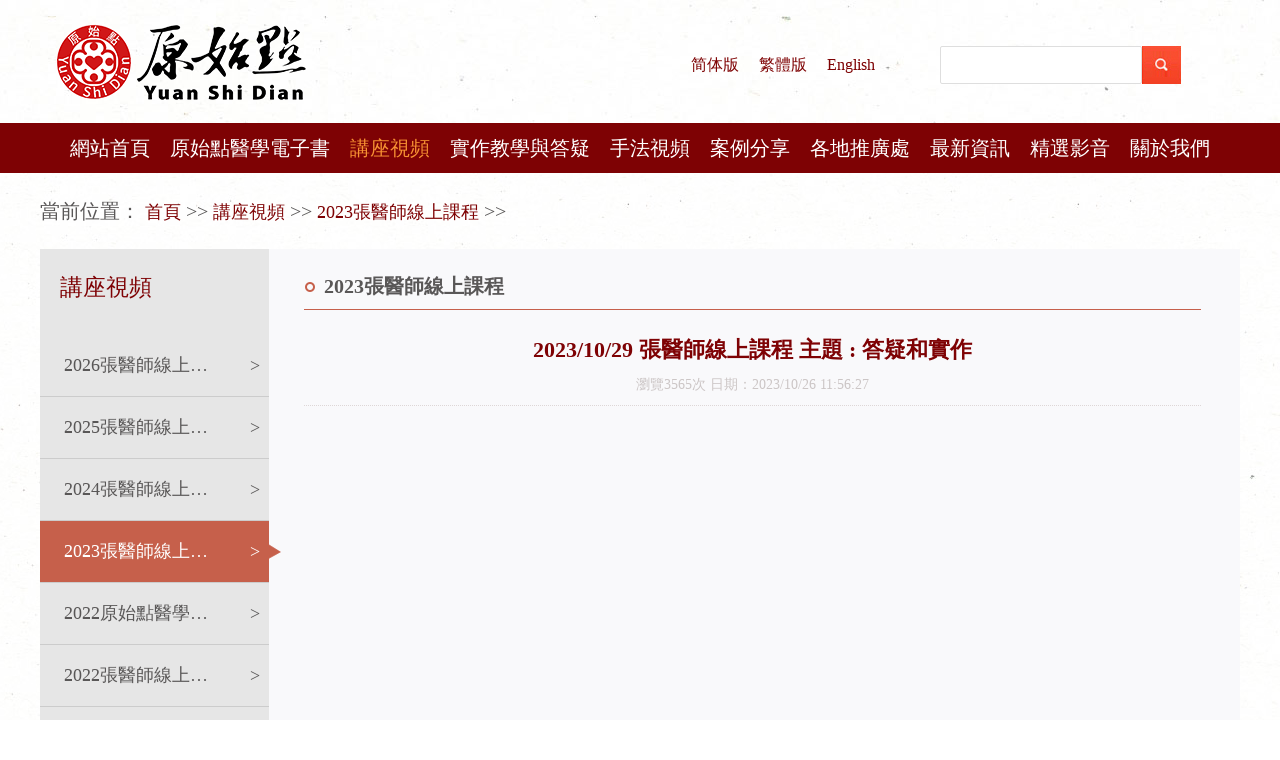

--- FILE ---
content_type: text/html; charset=utf-8
request_url: http://cch-foundation.org/view.html?aid=902
body_size: 27786
content:
<!doctype html>
<html lang="zh-cn">

<head>
	<meta charset="utf-8">
	<meta http-equiv="X-UA-Compatible" content="IE=edge">
	<meta name="renderer" content="webkit">
	<meta name="viewport"
		content="width=device-width, initial-scale=1.0, initial-scale=1.0,maximum-scale=1.0, minimum-scale=1.0">
	<meta name="format-detection" content="telephone=no, email=no" />
	<meta name="keywords" content=",原始點繁體版">
	<meta name="description" content="2023年10月29日張醫師線上課程主題：答疑和實作張醫師答疑提問1：灰指甲現在46歲，大約在8年前，腳趾甲有灰指甲，如圖所示，請教用什麼辦法來處理比較好？張醫師：這位患者是問灰指甲，那灰指甲的處理，我的建議就是把它當皮膚病處理了；就是在灰-原始點繁體版">
	<title>2023/10/29 張醫師線上課程 主題 :  答疑和實作-原始點繁體版</title>
	<link href="/Templates/cn2014/css/css.css" rel="stylesheet" type="text/css" />
	
	<script type="text/javascript" src="/Templates/cn2014/js/jquery1.42.min.js"></script>
	<script type="text/javascript" src="/Templates/cn2014/js/jquery.SuperSlide.2.1.1.js"></script>
	
	<script type="text/javascript">
	if (window!=top) // 判断当前的window对象是否是top对象
	  top.location.href = window.location.href; // 如果不是，将top对象的网址自动导向被嵌入网页的网址
	</script>
	</head>

<body  style="background:url(/Templates/cn2014/images/pingpu.png)">
		 <!-- <div class="top">
  <div class="w1200">
    <div class="title">欢迎您来到张钊汉原始点健康资讯网官方网站！</div>
    <div class="link">
      <li><a href="/html/about/?212.html"><i style="margin-top: 14px;"><img src="/Templates/cn2014/images/turquoise_email.png" alt=""></i>在线留言</a></li>
     <li><a href=""><i><img src="/Templates/cn2014/images/home.png" alt=""></i>设为首頁 </a></li>
    </div>
  </div>
</div>-->
	 <div class="head">
	     <div class="w1200"> <a href="/" class="logo"><img src="/Templates/cn2014/images/logo.png" alt=""></a>
		
		<ul style="float: left; margin-left:60px;">
			<li style="float: left; margin-right:20px; font-size:16px; line-height:130px;"><a target="_blank" href="http://www.cch-foundation.com/">简体版</a></li> 
			<li style="float: left; margin-right:20px;font-size:16px; line-height:130px;"><a target="_blank" href="http://www.cch-foundation.org/">繁體版</a></li>
			<li style="float: left; font-size:16px; line-height:130px;"><a target="_blank" href="http://www.cch-foundationusa.org/">English</a></li>
		 </ul>
		 
	         <form action="/index/search.html" name="myform" method="Get">
	             <div class="seach">
	                 <input type="text" class="shuru" name="wd" value="">
	                 <input type="submit" class="sousuo" value="">
	             </div>
	         </form>
	     </div>
	 </div>
	 <style>
	     .cla7 {
	         display: none !important;
	     }

	     .cla8 {
	         display: none !important;
	     }

	     .cla9 {
	         display: none !important;
	     }

	     .cla10 {
	         display: none !important;
	     }

	     .cla11 {
	         display: none !important;
	     }
	 </style>

	 <div class="nav">
	     <div class="w1200">
            <div id="nav1" style="display: none;">
                <ul>
	<li>
		<div><a href="/">網站首頁</a></div>
	</li>
	<li>
		<div><a href="/ysd/">原始點醫學電子書</a></div>
	</li>
	<li class="on">
		<div><a href="/lecture_video/">講座視頻</a></div>
		<ul>
			<li>
				<div><a href="/lecture_video/zysxskc2026/">2026張醫師線上課程</a></div>
			</li>
			<li>
				<div><a href="/lecture_video/zysxskc2025/">2025張醫師線上課程</a></div>
			</li>
			<li>
				<div><a href="/lecture_video/zysxskc2024/">2024張醫師線上課程</a></div>
			</li>
			<li class="on">
				<div><a href="/lecture_video/xskc2023/"> 2023張醫師線上課程</a></div>
			</li>
			<li>
				<div><a href="/lecture_video/newjz/">2022原始點醫學完整版講座</a></div>
			</li>
			<li>
				<div><a href="/lecture_video/newxskc/">2022張醫師線上課程</a></div>
			</li>
		</ul>
	</li>
	<li>
		<div><a href="/question/">實作教學與答疑</a></div>
		<ul>
			<li>
				<div><a href="/question/szjx/">實作教學</a></div>
			</li>
			<li>
				<div><a href="/question/ydp/">運動篇</a></div>
			</li>
			<li>
				<div><a href="/question/wrsp/">溫熱食譜</a></div>
			</li>
			<li>
				<div><a href="/question/gfn/">薑粉泥按推手法</a></div>
			</li>
			<li>
				<div><a href="/question/zl/">腫瘤問答</a></div>
			</li>
			<li>
				<div><a href="/question/rasz/">乳癌實作</a></div>
			</li>
			<li>
				<div><a href="/question/gzjb/">各種疾病問答</a></div>
			</li>
			<li>
				<div><a href="/question/gnll/">觀念與理論問答</a></div>
			</li>
			<li>
				<div><a href="/question/atxg/">按推相關問答</a></div>
			</li>
			<li>
				<div><a href="/question/ysnfjp/">飲食與內服薑品</a></div>
			</li>
			<li>
				<div><a href="/question/wfwyjp/">溫敷與外用薑品</a></div>
			</li>
			<li>
				<div><a href="/question/qt/">其他</a></div>
			</li>
		</ul>
	</li>
	<li>
		<div><a href="/trick_video/">手法視頻</a></div>
		<ul>
			<li>
				<div><a href="/trick_video/sfys2025/">2025手法演示</a></div>
			</li>
			<li>
				<div><a href="/trick_video/shsf/">按推技巧解說</a></div>
			</li>
			<li>
				<div><a href="http://www.cch-foundation.com/renti//">人體圖</a></div>
			</li>
		</ul>
	</li>
	<li>
		<div><a href="/case/">案例分享</a></div>
		<ul>
			<li>
				<div><a href="/case/xal2025/">2025新案例</a></div>
			</li>
			<li>
				<div><a href="/case/xal2024/">2024案例</a></div>
			</li>
			<li>
				<div><a href="/case/xgfy/">新冠肺炎</a></div>
			</li>
			<li>
				<div><a href="/case/xnxg/">心腦血管 中風 急救</a></div>
			</li>
			<li>
				<div><a href="/case/yebh/">頭頸 眼耳鼻喉</a></div>
			</li>
			<li>
				<div><a href="/case/gdcw/">身體 肺肝膽腎腸胃</a></div>
			</li>
			<li>
				<div><a href="/case/sz/">四肢</a></div>
			</li>
			<li>
				<div><a href="/case/pf/">皮膚</a></div>
			</li>
			<li>
				<div><a href="/case/fc/">婦產</a></div>
			</li>
			<li>
				<div><a href="/case/azzl/">癌症與腫瘤</a></div>
			</li>
			<li>
				<div><a href="/case/sj/">神經 精神</a></div>
			</li>
			<li>
				<div><a href="/case/tnb/">糖尿病高血壓</a></div>
			</li>
			<li>
				<div><a href="/case/gmfs/">感冒發燒</a></div>
			</li>
			<li>
				<div><a href="/case/ssts/">燒傷 燙傷 蟄傷 咬傷</a></div>
			</li>
			<li>
				<div><a href="/case/zd/">中毒</a></div>
			</li>
			<li>
				<div><a href="/case/dzwyy/">動植物應用</a></div>
			</li>
			<li>
				<div><a href="/case/szfx/">實作分享</a></div>
			</li>
		</ul>
	</li>
	<li>
		<div><a href="/add/">各地推廣處</a></div>
		<ul>
			<li>
				<div><a href="/add/taiwan/">臺灣</a></div>
				<ul>
					<li>
						<div><a href="/add/taiwan/bei/">臺北-基金會總部</a></div>
					</li>
					<li>
						<div><a href="/add/taiwan/zhong/">臺中-基金會辦事處</a></div>
					</li>
					<li>
						<div><a href="/add/taiwan/xi/">嘉義-水上推廣點</a></div>
					</li>
				</ul>
			</li>
			<li>
				<div><a href="/add/beimei/">北美</a></div>
			</li>
			<li>
				<div><a href="/add/dongnanya/">東南亞</a></div>
			</li>
			<li>
				<div><a href="/add/aozhou/">澳洲</a></div>
			</li>
			<li>
				<div><a href="/add/xianggang/">香港</a></div>
			</li>
		</ul>
	</li>
	<li>
		<div><a href="/news/">最新資訊</a></div>
		<ul>
			<li>
				<div><a href="/news/taiwan/">臺灣</a></div>
			</li>
			<li>
				<div><a href="/news/beimei/">北美</a></div>
			</li>
			<li>
				<div><a href="/news/dongnanya/">東南亞</a></div>
			</li>
			<li>
				<div><a href="/news/ao/">澳洲</a></div>
			</li>
		</ul>
	</li>
	<li>
		<div><a href="/selected_video/">精選影音</a></div>
	</li>
	<li>
		<div><a href="#">關於我們</a></div>
		<ul>
			<li>
				<div><a href="/juankuan/">捐款</a></div>
			</li>
			<li>
				<div><a href="/youtube/">Youtube官方頻道</a></div>
			</li>
			<li>
				<div><a href="/contact/">聯繫我們</a></div>
			</li>
		</ul>
	</li>
</ul>            </div>
	     </div>
	 </div>

	 <script id="jsID" type="text/javascript">
         $("#nav1>ul").attr('id','nav').addClass('clearfix').find('>li').addClass('nLi').find('>ul').addClass('sub');
         $("#nav1").show().find('.sub').each(function(){
             $(this).css('margin-left', $(this).width()/-2)
         })
	     jQuery("#nav").slide({
	         type: "menu", // 效果类型，针对菜单/导航而引入的参数（默认slide）
	         titCell: ".nLi", //鼠标触发对象
	         targetCell: ".sub", //titCell里面包含的要显示/消失的对象
	         effect: "slideDown", //targetCell下拉效果
	         delayTime: 300, //效果时间
	         triggerTime: 0, //鼠标延迟触发时间（默认150）
	         returnDefault: false //鼠标移走后返回默认状态，例如默认频道是“预告片”，鼠标移走后会返回“预告片”（默认false）
	     });
        
	 </script>
	
    <div class="banner" style="height:0px;">
        <!-- <img src="/Templates/cn2014/images/banner-ny.jpg" alt="" class="banner-ny"> -->
        广告位不存在!
    </div>
    <div class="main">
        <div class="w1200">
            <div class="path">當前位置：
                <a href="/" target="_self" title="首頁">首頁</a> &gt;&gt; <a href="/lecture_video/" target="_self" title="講座視頻">講座視頻</a> &gt;&gt; <a href="/lecture_video/xskc2023/" target="_self" title=" 2023張醫師線上課程"> 2023張醫師線上課程</a> &gt;&gt;             </div>
            <div class="" style="clear:both"></div>
            <div class="m-n-l">
                <div class="title">
                    <span>
                        講座視頻</span>
                </div>
                <div class="l-nav">
                                            <li><a class="" href="/lecture_video/zysxskc2026/"><span
                                    class="name">2026張醫師線上課程</span><span class="icon">></span><span
                                    class="sanjiao"></span></a></li>
                                            <li><a class="" href="/lecture_video/zysxskc2025/"><span
                                    class="name">2025張醫師線上課程</span><span class="icon">></span><span
                                    class="sanjiao"></span></a></li>
                                            <li><a class="" href="/lecture_video/zysxskc2024/"><span
                                    class="name">2024張醫師線上課程</span><span class="icon">></span><span
                                    class="sanjiao"></span></a></li>
                                            <li><a class="on" href="/lecture_video/xskc2023/"><span
                                    class="name"> 2023張醫師線上課程</span><span class="icon">></span><span
                                    class="sanjiao"></span></a></li>
                                            <li><a class="" href="/lecture_video/newjz/"><span
                                    class="name">2022原始點醫學完整版講座</span><span class="icon">></span><span
                                    class="sanjiao"></span></a></li>
                                            <li><a class="" href="/lecture_video/newxskc/"><span
                                    class="name">2022張醫師線上課程</span><span class="icon">></span><span
                                    class="sanjiao"></span></a></li>
                                    </div>
            </div>

            <div class="m-n-r">
                <div class="title">
                     2023張醫師線上課程                </div>
                <style>
                    .newsContent p iframe {
                        width: 100% !important;
                        height: 550px !important;
                    }
                </style>
                <div class="page-box">
                    <h3 class="stitle">2023/10/29 張醫師線上課程 主題 :  答疑和實作</h3>
                    <div class="newsinfo"> 瀏覽3565次
                        日期：2023/10/26 11:56:27</div>
                                                <div class="newsContent video-content" style="border-top:none;">
                                                            <p  id="JQ-video" data-video-audio="video">
                                                                            <iframe frameborder="0" src="https://www.youtube.com/embed/34G317giK-M?si=VCmtSjG4qtUT3rk6"
                                            allowfullscreen="true"></iframe>
                                                                        </p>
                                                        <div class="con"><div style="text-align: center;"><span style="font-size:10.5pt"><span style="line-height:150%"><span style="font-family:Calibri,&quot;sans-serif&quot;"><b>2023</b><b><span style="font-family:&quot;新細明體&quot;,&quot;serif&quot;">年</span></b><b>10</b><b><span style="font-family:&quot;新細明體&quot;,&quot;serif&quot;">月</span></b><b>29</b><b><span style="font-family:&quot;新細明體&quot;,&quot;serif&quot;">日</span></b></span></span></span><br />
<span style="font-size:10.5pt"><span style="line-height:150%"><span style="font-family:Calibri,&quot;sans-serif&quot;"><b><span style="font-family:&quot;新細明體&quot;,&quot;serif&quot;">張醫師線上課程</span></b></span></span></span><br />
<span style="font-size:10.5pt"><span style="line-height:150%"><span style="font-family:Calibri,&quot;sans-serif&quot;"><b><span style="font-family:&quot;新細明體&quot;,&quot;serif&quot;">主題：答疑和實作</span></b></span></span></span><br />
<br />
<span style="font-size:10.5pt"><span style="line-height:150%"><span style="font-family:Calibri,&quot;sans-serif&quot;"><span style="font-family:&quot;新細明體&quot;,&quot;serif&quot;">張醫師答疑</span></span></span></span></div>
<br />
<span style="font-size:10.5pt"><span style="line-height:150%"><span style="font-family:Calibri,&quot;sans-serif&quot;"><b><span style="font-family:&quot;新細明體&quot;,&quot;serif&quot;">提問</span></b><b>1</b><b><span style="font-family:&quot;新細明體&quot;,&quot;serif&quot;">：灰指甲</span></b></span></span></span><br />
<span style="font-size:10.5pt"><span style="line-height:150%"><span style="font-family:Calibri,&quot;sans-serif&quot;"><span style="font-family:&quot;新細明體&quot;,&quot;serif&quot;">現在</span>46<span style="font-family:&quot;新細明體&quot;,&quot;serif&quot;">歲，大約在</span>8<span style="font-family:&quot;新細明體&quot;,&quot;serif&quot;">年前，腳趾甲有灰指甲，如圖所示，請教用什麼辦法來處理比較好？</span></span></span></span><br />
<span style="font-size:10.5pt"><span style="line-height:150%"><span style="font-family:Calibri,&quot;sans-serif&quot;"><b><span style="font-family:&quot;新細明體&quot;,&quot;serif&quot;"><span style="color:blue">張醫師</span></span></b><span style="font-family:&quot;新細明體&quot;,&quot;serif&quot;">：這位患者是問灰指甲，那灰指甲的處理，我的建議就是把它當皮膚病處理了；就是在灰指甲周圍，患處的地方，一定要患處塗薑粉泥；然後稍微用力按，一邊塗，然後稍微用力按的時候，讓熱源能夠滲透進去；</span></span></span></span><br />
<span style="font-size:10.5pt"><span style="line-height:150%"><span style="font-family:Calibri,&quot;sans-serif&quot;"><span style="font-family:&quot;新細明體&quot;,&quot;serif&quot;"><span style="color:blue">塗法也是一樣，要多次；薑了，再塗；塗完，再按；然後乾了之後，再塗，起碼要三遍以上；</span></span></span></span></span><br />
<span style="font-size:10.5pt"><span style="line-height:150%"><span style="font-family:Calibri,&quot;sans-serif&quot;"><span style="font-family:&quot;新細明體&quot;,&quot;serif&quot;"><span style="color:blue">然後如果這樣不夠，還可以用一些熱源，比如燈照種種，然後讓熱滲透進去，這樣就可以改善，對皮膚病一般是這樣處理；</span></span></span></span></span><br />
<span style="font-size:10.5pt"><span style="line-height:150%"><span style="font-family:Calibri,&quot;sans-serif&quot;"><span style="font-family:&quot;新細明體&quot;,&quot;serif&quot;">如果還有癢，或是怎麼樣，再把足背部那個開關按一按，就可以改善，這個灰指甲，我就回答到這裡；</span></span></span></span><br />
<br />
<span style="font-size:10.5pt"><span style="line-height:150%"><span style="font-family:Calibri,&quot;sans-serif&quot;"><b><span style="font-family:&quot;新細明體&quot;,&quot;serif&quot;">提問</span></b><b>2</b><b><span style="font-family:&quot;新細明體&quot;,&quot;serif&quot;">：狗咬後，需要打疫苗嗎？</span></b></span></span></span><br />
<span style="font-size:10.5pt"><span style="line-height:150%"><span style="font-family:Calibri,&quot;sans-serif&quot;"><span style="font-family:&quot;新細明體&quot;,&quot;serif&quot;">狗咬後或者鐵銹劃破，正常是需要打疫苗的，遇到這種情況，原始點如何處理呢？</span></span></span></span><br />
<br />
<span style="font-size:10.5pt"><span style="line-height:150%"><span style="font-family:Calibri,&quot;sans-serif&quot;"><b><span style="font-family:&quot;新細明體&quot;,&quot;serif&quot;"><span style="color:blue">張醫師</span></span></b><span style="font-family:&quot;新細明體&quot;,&quot;serif&quot;">：這位問的是狗咬到了之後，然後他問要不要打疫苗的問題；</span></span></span></span><br />
<span style="font-size:10.5pt"><span style="line-height:150%"><span style="font-family:Calibri,&quot;sans-serif&quot;"><span style="font-family:&quot;新細明體&quot;,&quot;serif&quot;">這個疫苗的問題，為什麼要打疫苗？因為他們怕狗有病毒，或是有什麼毒素，破傷風，或者什麼後遺症，要你去疫苗來解決這個毒；</span></span></span></span><br />
<span style="font-size:10.5pt"><span style="line-height:150%"><span style="font-family:Calibri,&quot;sans-serif&quot;"><span style="font-family:&quot;新細明體&quot;,&quot;serif&quot;"><span style="color:blue">這個我們在影響身體之緣，那裡談的很清楚</span></span><span style="font-family:&quot;新細明體&quot;,&quot;serif&quot;">；那篇，你們可以多看一下；</span></span></span></span><br />
<span style="font-size:10.5pt"><span style="line-height:150%"><span style="font-family:Calibri,&quot;sans-serif&quot;"><span style="font-family:&quot;新細明體&quot;,&quot;serif&quot;">其實原始點它的概念，它是不主張打疫苗的；你狗咬到，有傷口，那我們處理上，就是在患處周圍，第一個塗薑粉泥，一樣的；</span></span></span></span><br />
<span style="font-size:10.5pt"><span style="line-height:150%"><span style="font-family:Calibri,&quot;sans-serif&quot;"><span style="font-family:&quot;新細明體&quot;,&quot;serif&quot;">傷口，第一個可以先用薑湯，第一次可以把它清洗乾淨；然後清洗乾淨之後，然後塗薑粉泥，然後再用燈照，這樣就可以了；然後慢慢讓迴圈變好，熱源滲透進去，它就可以修復了；</span></span></span></span><br />
<span style="font-size:10.5pt"><span style="line-height:150%"><span style="font-family:Calibri,&quot;sans-serif&quot;"><span style="font-family:&quot;新細明體&quot;,&quot;serif&quot;">那至於西醫打疫苗的問題，對付病毒，其實在從原始點的角度來看，這個處理方法是有問題，第一個病毒是緣，不是因；但是他們會說，緣會生出很多病來，只有因才會生病；你病毒進去了，病毒也不會生病呀！</span></span></span></span><br />
<span style="font-size:10.5pt"><span style="line-height:150%"><span style="font-family:Calibri,&quot;sans-serif&quot;"><span style="font-family:&quot;新細明體&quot;,&quot;serif&quot;">比如我們現在，這次疫情期間，很多人感染了病毒啊，但他也不一定有症狀，為什麼？因為他組織器官迴圈順暢，熱能夠，怎麼會生病呢！</span></span></span></span><br />
<span style="font-size:10.5pt"><span style="line-height:150%"><span style="font-family:Calibri,&quot;sans-serif&quot;"><span style="font-family:&quot;新細明體&quot;,&quot;serif&quot;">會生病，一定是這個病毒，然後進來之後，你熱能不夠，然後體傷也加重，最後才會產生症狀；</span></span></span></span><br />
<span style="font-size:10.5pt"><span style="line-height:150%"><span style="font-family:Calibri,&quot;sans-serif&quot;"><span style="font-family:&quot;新細明體&quot;,&quot;serif&quot;">那最後要處理這些症狀，你還是要從體傷跟熱能不足下手，而不是從病毒下手；</span></span></span></span><br />
<span style="font-size:10.5pt"><span style="line-height:150%"><span style="font-family:Calibri,&quot;sans-serif&quot;"><span style="font-family:&quot;新細明體&quot;,&quot;serif&quot;">但西醫的疫苗卻恰恰要解決病毒，這個就有問題了；</span></span></span></span><br />
<span style="font-size:10.5pt"><span style="line-height:150%"><span style="font-family:Calibri,&quot;sans-serif&quot;"><b><span style="font-family:&quot;新細明體&quot;,&quot;serif&quot;">所以也就是當你狗咬了之後，會不會產生症狀？</span></b></span></span></span><br />
<span style="font-size:10.5pt"><span style="line-height:150%"><span style="font-family:Calibri,&quot;sans-serif&quot;"><span style="font-family:&quot;新細明體&quot;,&quot;serif&quot;"><span style="color:blue">不一定，如果你循環體傷可以修復的快，迴圈好，甚至熱能也夠，它修復的快，根本不會有什麼症狀，連疼痛都不會，所以也不要太擔心；</span></span></span></span></span><br />
<span style="font-size:10.5pt"><span style="line-height:150%"><span style="font-family:Calibri,&quot;sans-serif&quot;"><span style="font-family:&quot;新細明體&quot;,&quot;serif&quot;">那疫苗還有一個問題，這個疫苗比較寒，一般人要打疫苗一定要小心；</span></span></span></span><br />
<span style="font-size:10.5pt"><span style="line-height:150%"><span style="font-family:Calibri,&quot;sans-serif&quot;"><span style="font-family:&quot;新細明體&quot;,&quot;serif&quot;">即便你是一個健康的人，你看有一些人，在臺灣疫情期間，政府規定一定要打疫苗，那打了之後，卻出現了，當時候恐懼幾個月下來；因此打出問題的，醫院發佈疑似這樣打疫苗而最後走的，竟然幾個月下來，竟然有差不多</span>800<span style="font-family:&quot;新細明體&quot;,&quot;serif&quot;">人；</span></span></span></span><br />
<span style="font-size:10.5pt"><span style="line-height:150%"><span style="font-family:Calibri,&quot;sans-serif&quot;"><span style="font-family:&quot;新細明體&quot;,&quot;serif&quot;">所以疫苗本身它是很寒的，如果出現症狀了，那就更多人出現了；</span></span></span></span><br />
<span style="font-size:10.5pt"><span style="line-height:150%"><span style="font-family:Calibri,&quot;sans-serif&quot;"><span style="font-family:&quot;新細明體&quot;,&quot;serif&quot;">所以我的建議要不要打，你自己決定；</span></span></span></span><br />
<span style="font-size:10.5pt"><span style="line-height:150%"><span style="font-family:Calibri,&quot;sans-serif&quot;"><span style="font-family:&quot;新細明體&quot;,&quot;serif&quot;"><span style="color:blue">但是，如果以原始點的角度來看，因為疫苗是解決病毒，病毒本來就是一個緣，緣是不需要處理的，緣只要避開；</span></span></span></span></span><br />
<span style="font-size:10.5pt"><span style="line-height:150%"><span style="font-family:Calibri,&quot;sans-serif&quot;"><span style="font-family:&quot;新細明體&quot;,&quot;serif&quot;"><span style="color:blue">不能避開，他已經感染了，也沒關係啊！那你只要把因弄好了，即便有緣，但因你處理好了，緣跟因不能和合，那就不會產生症狀，所以這個才是最好的處理方法，我就對這個問題就回答到這裡。</span></span></span></span></span><br />
<br />
<span style="font-size:10.5pt"><span style="line-height:150%"><span style="font-family:Calibri,&quot;sans-serif&quot;"><b><span style="font-family:&quot;新細明體&quot;,&quot;serif&quot;">提問</span></b><b>3</b><span style="font-family:&quot;新細明體&quot;,&quot;serif&quot;">：張醫師好，根據我對原始點的實踐，產生了疑問：人的原始點位置為什麼會有阻塞？我的經驗是：阻塞是阻止身體受寒。當人體感受到體寒的時候，便會將原始點位置關閉。如同關閉城牆大門，阻止敵人入侵，同時也阻止援軍，阻止寒緣，同時也會阻止熱量流通。因此如果要讓熱量的流通，需要按通原始點位置，同時寒緣也更容易入體，所以按通原始點後，盡可能保證熱量持續補充，直到補足；</span></span></span></span><br />
<span style="font-size:10.5pt"><span style="line-height:150%"><span style="font-family:Calibri,&quot;sans-serif&quot;"><span style="font-family:&quot;新細明體&quot;,&quot;serif&quot;">不然身體會更容易變得寒涼，從而更加重病情。我在實踐中發現，熱量不足的人怕冷，因為體傷體寒，病症處痛且敏感，在按通原始點位置後，若沒有足夠補充熱量的情況下，會有更怕冷的情況，再次受寒，寒緣更容易入體，病情反而會更加有加重的可能，不知道我以上的觀點是否正確，請張醫師指點，十分感謝！</span></span></span></span><br />
<br />
<span style="font-size:10.5pt"><span style="line-height:150%"><span style="font-family:Calibri,&quot;sans-serif&quot;"><b><span style="font-family:&quot;新細明體&quot;,&quot;serif&quot;">張醫師</span></b><span style="font-family:&quot;新細明體&quot;,&quot;serif&quot;">：我們再來看，這個不是在問疾病症狀怎麼處理；這個問題，他是說，他在用原始點的過程中，他認為原始點它是一個開關；這個開關有時候不通了，就會堵塞，產生堵塞，這個開關是閉合的；</span></span></span></span><br />
<span style="font-size:10.5pt"><span style="line-height:150%"><span style="font-family:Calibri,&quot;sans-serif&quot;"><span style="font-family:&quot;新細明體&quot;,&quot;serif&quot;">這個堵塞，這個原始點的開關，因為不通的時候，它會阻塞寒的進來，還有也會阻塞到我們熱能的流通的問題；</span></span></span></span><br />
<span style="font-size:10.5pt"><span style="line-height:150%"><span style="font-family:Calibri,&quot;sans-serif&quot;"><span style="font-family:&quot;新細明體&quot;,&quot;serif&quot;">所以他認為他是一個開關，可以開，也可以關的；要把它打開，就是要按推原始點，那個寒就可以看似要排除出去，但是也有可能進來，他是這樣解釋；因為他打開了，熱能也可以暢通；</span></span></span></span><br />
<span style="font-size:10.5pt"><span style="line-height:150%"><span style="font-family:Calibri,&quot;sans-serif&quot;"><span style="font-family:&quot;新細明體&quot;,&quot;serif&quot;">但是他在發現打開按推原始點開關的時候，這個就會讓患者常常會感覺更寒，所以他也認為因為開關打開了，寒也可以進來；竟然寒也可以進來，寒也可以出去；</span></span></span></span><br />
<span style="font-size:10.5pt"><span style="line-height:150%"><span style="font-family:Calibri,&quot;sans-serif&quot;"><span style="font-family:&quot;新細明體&quot;,&quot;serif&quot;">所以按推到底是幫助，還是傷害？</span></span></span></span><br />
<span style="font-size:10.5pt"><span style="line-height:150%"><span style="font-family:Calibri,&quot;sans-serif&quot;"><span style="font-family:&quot;新細明體&quot;,&quot;serif&quot;">我也搞不清楚；</span></span></span></span><br />
<span style="font-size:10.5pt"><span style="line-height:150%"><span style="font-family:Calibri,&quot;sans-serif&quot;"><span style="font-family:&quot;新細明體&quot;,&quot;serif&quot;">看他這種寫法，他就是把原始點當做一個開關，那開關按了有時候可以開，那平常又可以閉合；</span></span></span></span><br />
<span style="font-size:10.5pt"><span style="line-height:150%"><span style="font-family:Calibri,&quot;sans-serif&quot;"><span style="font-family:&quot;新細明體&quot;,&quot;serif&quot;">然後他的問題就是，他的觀點就是你按推完，人會變得更寒，所以一定要加強熱能；</span></span></span></span><br />
<span style="font-size:10.5pt"><span style="line-height:150%"><span style="font-family:Calibri,&quot;sans-serif&quot;"><span style="font-family:&quot;新細明體&quot;,&quot;serif&quot;">我覺得這位讀者，蠻有創意，他想太多了，這些都是抽象的；</span></span></span></span><br />
<span style="font-size:10.5pt"><span style="line-height:150%"><span style="font-family:Calibri,&quot;sans-serif&quot;"><span style="font-family:&quot;新細明體&quot;,&quot;serif&quot;">我建議對於學問的探討，最好不要用自己的一些想法；</span></span></span></span><br />
<span style="font-size:10.5pt"><span style="line-height:150%"><span style="font-family:Calibri,&quot;sans-serif&quot;"><span style="font-family:&quot;新細明體&quot;,&quot;serif&quot;">這樣因為看不到，你自己怎麼想，到最後真的是答案嗎？我都很懷疑；</span></span></span></span><br />
<span style="font-size:10.5pt"><span style="line-height:150%"><span style="font-family:Calibri,&quot;sans-serif&quot;"><span style="font-family:&quot;新細明體&quot;,&quot;serif&quot;">如果從原始點它的角度來講，它已經解釋的很清楚，原始點它按了，會刺激阻止器官的迴圈，局部它會變好；那迴圈變好了，他的一些症就可以改善，這樣來解釋不就很合理了嘛；</span></span></span></span><br />
<span style="font-size:10.5pt"><span style="line-height:150%"><span style="font-family:Calibri,&quot;sans-serif&quot;"><span style="font-family:&quot;新細明體&quot;,&quot;serif&quot;">然後，他按推的過程中，會消耗熱能；</span></span></span></span><br />
<span style="font-size:10.5pt"><span style="line-height:150%"><span style="font-family:Calibri,&quot;sans-serif&quot;"><span style="font-family:&quot;新細明體&quot;,&quot;serif&quot;">為什麼會消耗？</span></span></span></span><br />
<span style="font-size:10.5pt"><span style="line-height:150%"><span style="font-family:Calibri,&quot;sans-serif&quot;"><span style="font-family:&quot;新細明體&quot;,&quot;serif&quot;">他按推會刺激組織器官迴圈，這個組織器官迴圈，一定要用熱能來推動，所以你一定要補充；如果沒有補充的時候，如果你體力好的人，沒有問題；那體力差的人，他當然就會變的更寒；</span></span></span></span><br />
<span style="font-size:10.5pt"><span style="line-height:150%"><span style="font-family:Calibri,&quot;sans-serif&quot;"><span style="font-family:&quot;新細明體&quot;,&quot;serif&quot;">所以這個書本上，我都覺得已經寫的很好；那這些把它當做一個可開可關的開關，我也當然說原始點它是一個開關，我是這樣比喻，因為你按了，他可以照到，如果是燈，它開關一開，整個室內的燈一打開，室內就可以亮；</span></span></span></span><br />
<span style="font-size:10.5pt"><span style="line-height:150%"><span style="font-family:Calibri,&quot;sans-serif&quot;"><span style="font-family:&quot;新細明體&quot;,&quot;serif&quot;">但廁所沒有辦法照到，這時候又要去找廁所的開關，廁所的燈一開，整個廁所又亮，我是這樣來比喻開關了；</span></span></span></span><br />
<span style="font-size:10.5pt"><span style="line-height:150%"><span style="font-family:Calibri,&quot;sans-serif&quot;"><span style="font-family:&quot;新細明體&quot;,&quot;serif&quot;">如果說可以阻塞，可以打開，就是另外一種進一步的解釋，但是我覺得對於學習者這樣的解釋，幫助好像不大，這是你的感受；</span></span></span></span><br />
<span style="font-size:10.5pt"><span style="line-height:150%"><span style="font-family:Calibri,&quot;sans-serif&quot;"><span style="font-family:&quot;新細明體&quot;,&quot;serif&quot;">所以，我覺得，在我學原始點一直有一個態度，我自己即便有什麼想法，我儘量不要說我的想法；<span style="color:blue">一定要合乎邏輯的推理，然後要言之成理；</span>如果不能做到這樣，讓大家一看都懂；</span></span></span></span><br />
<span style="font-size:10.5pt"><span style="line-height:150%"><span style="font-family:Calibri,&quot;sans-serif&quot;"><span style="font-family:&quot;新細明體&quot;,&quot;serif&quot;">那你自己用自己的意思來解釋，每個人都有他自己的感受，也有他的獨特想法，那這一本書就很難寫；</span></span></span></span><br />
<span style="font-size:10.5pt"><span style="line-height:150%"><span style="font-family:Calibri,&quot;sans-serif&quot;"><span style="font-family:&quot;新細明體&quot;,&quot;serif&quot;"><span style="color:blue">所以我一直都是在臨床上實作，那做完之後，他有什麼現象，最後再來把這些現象再歸類；歸類之後，再厘清出一個原則出來，這樣對治療才有幫助；</span></span></span></span></span><br />
<span style="font-size:10.5pt"><span style="line-height:150%"><span style="font-family:Calibri,&quot;sans-serif&quot;"><span style="font-family:&quot;新細明體&quot;,&quot;serif&quot;">所以整本書，我幾乎是抱著如實的態度來寫下來；至於個人的想法，幾乎少到快沒有了；<span style="color:blue">就是把這些現象歸類之後，再把這些結論說給大家聽；</span></span></span></span></span><br />
<span style="font-size:10.5pt"><span style="line-height:150%"><span style="font-family:Calibri,&quot;sans-serif&quot;"><span style="font-family:&quot;新細明體&quot;,&quot;serif&quot;">所以我講的其實就幾句話，你也不要想太多，<b><span style="color:blue">凡所有疾病症狀，皆因體傷及熱能不足所致；</span></b></span></span></span></span><br />
<span style="font-size:10.5pt"><span style="line-height:150%"><span style="font-family:Calibri,&quot;sans-serif&quot;"><span style="font-family:&quot;新細明體&quot;,&quot;serif&quot;">現在包括衰老也是，也就是疾病也好，或衰老也好，它都是由體傷及熱能不足所致；</span></span></span></span><br />
<span style="font-size:10.5pt"><span style="line-height:150%"><span style="font-family:Calibri,&quot;sans-serif&quot;"><span style="font-family:&quot;新細明體&quot;,&quot;serif&quot;">那我們要處理老跟病，就是從體傷、按推下手；然後再來，熱能不足，就用熱源來改善，這樣就解決了；然後，你再把它引申為什麼開關這些問法，會比較偏向個人的一些獨特的感受；<span style="color:blue">但書本上，其實在理上的闡述，應該會比這個更清楚</span>；</span></span></span></span><br />
<span style="font-size:10.5pt"><span style="line-height:150%"><span style="font-family:Calibri,&quot;sans-serif&quot;"><span style="font-family:&quot;新細明體&quot;,&quot;serif&quot;">所以我也是看你這樣寫，參考一下吧！</span></span></span></span><br />
<br />
<span style="font-size:10.5pt"><span style="line-height:150%"><span style="font-family:Calibri,&quot;sans-serif&quot;"><b><span style="font-family:&quot;新細明體&quot;,&quot;serif&quot;">提問</span></b><b>4</b><b><span style="font-family:&quot;新細明體&quot;,&quot;serif&quot;">：小腿皮膚</span></b></span></span></span><br />
<span style="font-size:10.5pt"><span style="line-height:150%"><span style="font-family:Calibri,&quot;sans-serif&quot;"><span style="font-family:&quot;新細明體&quot;,&quot;serif&quot;">張醫生您好，我愛人小腿前面皮膚，</span>4<span style="font-family:&quot;新細明體&quot;,&quot;serif&quot;">年前是一個硬幣大的硬皮，現在小腿前面成一大片了，皮膚表皮粗糙不平，用手去碰感覺皮膚很硬的，有點癢，但不痛；</span></span></span></span><br />
<span style="font-size:10.5pt"><span style="line-height:150%"><span style="font-family:Calibri,&quot;sans-serif&quot;"><span style="font-family:&quot;新細明體&quot;,&quot;serif&quot;">皮膚乾燥時，表皮上有一層銀白色，像鹽那樣的，用手去撕硬皮，結果破皮了，流出組織液。以前用薑膏擦過，起水泡了，撒上薑粉，薑粉馬上濕了，再撒還是濕的。心中有點擔心，同時礙于親人的關心，到醫院皮膚科去看，醫生說是濕疹，開了藥膏來擦，不見得有好轉，反而擴大了。由於要上班，不知道要怎樣溫敷患處，主要是按推膝蓋的原始點嗎？還有紅參可以改用紅參須嗎？我愛人薑水喝不下，會反胃，體力很好，很怕熱，容易出汗。具體要怎樣操作，請張醫師指教，謝謝！</span></span></span></span><br />
<span style="font-size:10.5pt"><span style="line-height:150%"><span style="font-family:Calibri,&quot;sans-serif&quot;"><span style="font-family:&quot;新細明體&quot;,&quot;serif&quot;">這種圖片是皮膚完全沒有水分，乾燥時的；</span></span></span></span><br />
<span style="font-size:10.5pt"><span style="line-height:150%"><span style="font-family:Calibri,&quot;sans-serif&quot;"><span style="font-family:&quot;新細明體&quot;,&quot;serif&quot;">這兩張的圖是洗澡後，皮膚水分還沒乾</span></span></span></span><br />
<br />
<span style="font-size:10.5pt"><span style="line-height:150%"><span style="font-family:Calibri,&quot;sans-serif&quot;"><span style="font-family:&quot;新細明體&quot;,&quot;serif&quot;">張醫師：這也是患者替他老婆問，他太太小腿就是有皮膚像硬皮那樣，還有屑屑，那有點癢；</span></span></span></span><br />
<span style="font-size:10.5pt"><span style="line-height:150%"><span style="font-family:Calibri,&quot;sans-serif&quot;"><span style="font-family:&quot;新細明體&quot;,&quot;serif&quot;">西醫診斷是濕疹，但是從他的描述也有可能是像牛皮癬之類，但不管是西醫講的濕疹，或是怎麼樣的皮膚病，那原始點的處理方法都是一樣的；</span></span></span></span><br />
<span style="font-size:10.5pt"><span style="line-height:150%"><span style="font-family:Calibri,&quot;sans-serif&quot;"><span style="font-family:&quot;新細明體&quot;,&quot;serif&quot;"><span style="color:blue">我的建議還是一樣，就是薑粉泥；那塗法我剛剛有講，來回三遍，一定要稍微用力，然後塗乾了再塗，這樣三遍；</span></span></span></span></span><br />
<span style="font-size:10.5pt"><span style="line-height:150%"><span style="font-family:Calibri,&quot;sans-serif&quot;"><span style="font-family:&quot;新細明體&quot;,&quot;serif&quot;">他另外的一個問題，他的問題就是他太太就是薑湯喝不下去，會反胃，那所以他是想用紅參，或紅參須；</span></span></span></span><br />
<span style="font-size:10.5pt"><span style="line-height:150%"><span style="font-family:Calibri,&quot;sans-serif&quot;"><span style="font-family:&quot;新細明體&quot;,&quot;serif&quot;"><span style="color:blue">其實我的看法是紅參、紅參須也好，也要煮熟，這些都是補充，也可以；</span></span></span></span></span><br />
<span style="font-size:10.5pt"><span style="line-height:150%"><span style="font-family:Calibri,&quot;sans-serif&quot;"><span style="font-family:&quot;新細明體&quot;,&quot;serif&quot;"><span style="color:blue">但是我的建議，是最便宜的，當然現在在用的就是薑粉泥是最好的，因為微波</span></span><span lang="EN-US" style="color:blue">3-5</span><span style="font-family:&quot;新細明體&quot;,&quot;serif&quot;"><span style="color:blue">分鐘就可以用；</span></span></span></span></span><br />
<span style="font-size:10.5pt"><span style="line-height:150%"><span style="font-family:Calibri,&quot;sans-serif&quot;"><span style="font-family:&quot;新細明體&quot;,&quot;serif&quot;">但問題他自己說的，太太因為喝薑湯又會反胃，對於這個問題，我還是稍微說一下；</span></span></span></span><br />
<span style="font-size:10.5pt"><span style="line-height:150%"><span style="font-family:Calibri,&quot;sans-serif&quot;"><span style="font-family:&quot;新細明體&quot;,&quot;serif&quot;"><span style="color:blue">薑湯本身它沒有讓你反胃的功能，那之所以會這樣，一定是你背部脊椎兩側有體傷；相對應的部位，你去按，一定有痛點；</span></span></span></span></span><br />
<span style="font-size:10.5pt"><span style="line-height:150%"><span style="font-family:Calibri,&quot;sans-serif&quot;"><span style="font-family:&quot;新細明體&quot;,&quot;serif&quot;"><span style="color:blue">只要把體傷推一推，解開了，然後在加強溫敷之後，你再喝這種情況，我認為就可以改掉；</span></span></span></span></span><br />
<span style="font-size:10.5pt"><span style="line-height:150%"><span style="font-family:Calibri,&quot;sans-serif&quot;"><span style="font-family:&quot;新細明體&quot;,&quot;serif&quot;">如果是因為他的口味就是不喜歡薑，那我們只好用參，只能這樣說；</span></span></span></span><br />
<span style="font-size:10.5pt"><span style="line-height:150%"><span style="font-family:Calibri,&quot;sans-serif&quot;"><span style="font-family:&quot;新細明體&quot;,&quot;serif&quot;">我對這個問題，我就回答到這裡；</span></span></span></span><br />
&nbsp;
<div style="text-align: center;"><span style="font-size:10.5pt"><span style="line-height:150%"><span style="font-family:Calibri,&quot;sans-serif&quot;"><b><span style="font-family:&quot;新細明體&quot;,&quot;serif&quot;">實作</span></b></span></span></span><br />
<span style="font-size:10.5pt"><span style="line-height:150%"><span style="font-family:Calibri,&quot;sans-serif&quot;"><b>1</b><b><span style="font-family:&quot;新細明體&quot;,&quot;serif&quot;">枕骨不再用跪姿</span></b></span></span></span><br />
<span style="font-size:10.5pt"><span style="line-height:150%"><span style="font-family:Calibri,&quot;sans-serif&quot;"><b>2</b><b><span style="font-family:&quot;新細明體&quot;,&quot;serif&quot;">乳癌操作示範</span></b></span></span></span></div>

<ol>
	<li style="text-align:justify"><span style="font-size:10.5pt"><span style="line-height:150%"><span style="font-family:Calibri,&quot;sans-serif&quot;"><b><span style="font-family:&quot;新細明體&quot;,&quot;serif&quot;"><span style="color:blue">枕骨下沿按推的時候不再用跪姿</span></span></b></span></span></span></li>
</ol>
<span style="font-size:10.5pt"><span style="line-height:150%"><span style="font-family:Calibri,&quot;sans-serif&quot;"><span style="font-family:&quot;新細明體&quot;,&quot;serif&quot;">老師，我們先播放您這段影片；</span></span></span></span><br />
<span style="font-size:10.5pt"><span style="line-height:150%"><span style="font-family:Calibri,&quot;sans-serif&quot;"><span style="font-family:&quot;新細明體&quot;,&quot;serif&quot;">張醫師說，第一個我們有舊的手法都要淘汰掉，比如說跪姿，跪姿按枕骨下沿，我認為力量不容易進去，然後做的人也辛苦，所以這個就不要；</span></span></span></span><br />
<span style="font-size:10.5pt"><span style="line-height:150%"><span style="font-family:Calibri,&quot;sans-serif&quot;"><span style="font-family:&quot;新細明體&quot;,&quot;serif&quot;">比如說跪姿，你放下去，頭在裡面；跪姿是這樣，這樣蠻辛苦的；然後這樣按下來，按到最後的時候，你還要蹲低一點，然後才頂得進去，這樣也蠻辛苦；然後即便這樣也未必做得到，然後頭還要這樣，這樣比較好做。</span></span></span></span><br />
<span style="font-size:10.5pt"><span style="line-height:150%"><span style="font-family:Calibri,&quot;sans-serif&quot;"><span style="font-family:&quot;新細明體&quot;,&quot;serif&quot;"><span style="color:blue">然後這樣的力量也不如站姿，差太多了</span></span><span style="font-family:&quot;新細明體&quot;,&quot;serif&quot;">；</span></span></span></span><br />
<span style="font-size:10.5pt"><span style="line-height:150%"><span style="font-family:Calibri,&quot;sans-serif&quot;"><span style="font-family:&quot;新細明體&quot;,&quot;serif&quot;">然後，枕骨下沿有時候又要按深，所以我建議不要用這個手法，我們就把這些跪姿的手法淘汰掉；</span></span></span></span><br />
<span style="font-size:10.5pt"><span style="line-height:150%"><span style="font-family:Calibri,&quot;sans-serif&quot;"><b><span style="font-family:&quot;新細明體&quot;,&quot;serif&quot;"><span style="color:blue">同側只有站姿，跟坐姿兩種；</span></span></b></span></span></span><br />
<span style="font-size:10.5pt"><span style="line-height:150%"><span style="font-family:Calibri,&quot;sans-serif&quot;"><b><span style="font-family:&quot;新細明體&quot;,&quot;serif&quot;">那站姿的化，跟坐姿差別在哪裡？</span></b></span></span></span><br />
<span style="font-size:10.5pt"><span style="line-height:150%"><span style="font-family:Calibri,&quot;sans-serif&quot;"><span style="font-family:&quot;新細明體&quot;,&quot;serif&quot;">頭擺的位置，比如臉都要朝向你，你臉朝向我，他放在這一邊的時候，就是站姿；</span></span></span></span><br />
<span style="font-size:10.5pt"><span style="line-height:150%"><span style="font-family:Calibri,&quot;sans-serif&quot;"><span style="font-family:&quot;新細明體&quot;,&quot;serif&quot;">如果他頭放在這裡，（對面）這樣就是坐姿，因為你有一個位置可以坐，是這個意思；要不然，他頭在這裡，你往哪裡坐？所以這個是沒辦法的，就是很順其自然，就是你一定要這樣坐；</span></span></span></span><br />
<span style="font-size:10.5pt"><span style="line-height:150%"><span style="font-family:Calibri,&quot;sans-serif&quot;"><span style="font-family:&quot;新細明體&quot;,&quot;serif&quot;">你看，我現在坐姿給大家看一下，這樣就很好做了；</span></span></span></span><br />
<span style="font-size:10.5pt"><span style="line-height:150%"><span style="font-family:Calibri,&quot;sans-serif&quot;"><span style="font-family:&quot;新細明體&quot;,&quot;serif&quot;">第一個，有沒有，然後坐，坐的位置又大，你們也容易坐下去，所以就這樣；</span></span></span></span><br />
<span style="font-size:10.5pt"><span style="line-height:150%"><span style="font-family:Calibri,&quot;sans-serif&quot;"><b><span style="font-family:&quot;新細明體&quot;,&quot;serif&quot;">這樣跪比坐哪一個舒服？</span></b></span></span></span><br />
<span style="font-size:10.5pt"><span style="line-height:150%"><span style="font-family:Calibri,&quot;sans-serif&quot;"><span style="font-family:&quot;新細明體&quot;,&quot;serif&quot;">當然是坐舒服了，也容易學，就這樣；然後你這一手，這樣可以調整姿勢，比如說，然後越到下面，我再把它反過來；我就不用蹲，坐的很低，然後這樣我就全部做到了；</span></span></span></span><br />
<span style="font-size:10.5pt"><span style="line-height:150%"><span style="font-family:Calibri,&quot;sans-serif&quot;"><span style="font-family:&quot;新細明體&quot;,&quot;serif&quot;">然後脖子，我順便做給大家看；這樣做出來之後，脖子剛剛是第一點，然後第二點，我手就變這樣；那第三點，就這樣；第四點，就這樣。</span></span></span></span><br />
<span style="font-size:10.5pt"><span style="line-height:150%"><span style="font-family:Calibri,&quot;sans-serif&quot;"><span style="font-family:&quot;新細明體&quot;,&quot;serif&quot;">那全部做出來，<span style="color:blue">然後手法一定要輕柔；</span></span></span></span></span><br />
<span style="font-size:10.5pt"><span style="line-height:150%"><span style="font-family:Calibri,&quot;sans-serif&quot;"><span style="font-family:&quot;新細明體&quot;,&quot;serif&quot;">有時候，我看你們出力就知道，那個就按不進去；</span></span></span></span><br />
<span style="font-size:10.5pt"><span style="line-height:150%"><span style="font-family:Calibri,&quot;sans-serif&quot;"><span style="font-family:&quot;新細明體&quot;,&quot;serif&quot;">剛剛他在按，我就看到他很用力，比如說，他這裡蹦的很緊，這樣就不容易出來；</span></span></span></span><br />
<span style="font-size:10.5pt"><span style="line-height:150%"><span style="font-family:Calibri,&quot;sans-serif&quot;"><b><span style="font-family:&quot;新細明體&quot;,&quot;serif&quot;">那應該怎麼樣呢？</span></b></span></span></span><br />
<span style="font-size:10.5pt"><span style="line-height:150%"><span style="font-family:Calibri,&quot;sans-serif&quot;"><span style="font-family:&quot;新細明體&quot;,&quot;serif&quot;">你看手鬆掉，然後我放鬆，那個姿勢是不是會不大一樣，很微細；你看，我如果出力，這樣揉，有沒有？稍微出力，有沒有感覺？</span></span></span></span><br />
<span style="font-size:10.5pt"><span style="line-height:150%"><span style="font-family:Calibri,&quot;sans-serif&quot;"><span style="font-family:&quot;新細明體&quot;,&quot;serif&quot;">手出力的時候，其實比較硬；</span></span></span></span><br />
<span style="font-size:10.5pt"><span style="line-height:150%"><span style="font-family:Calibri,&quot;sans-serif&quot;"><b><span style="font-family:&quot;新細明體&quot;,&quot;serif&quot;"><span style="color:blue">所以一軟，反而可以進去</span></span></b><span style="font-family:&quot;新細明體&quot;,&quot;serif&quot;">；</span></span></span></span><br />
<span style="font-size:10.5pt"><span style="line-height:150%"><span style="font-family:Calibri,&quot;sans-serif&quot;"><span style="font-family:&quot;新細明體&quot;,&quot;serif&quot;">同理，這裡也是一樣，當你拿的時候，拇指繃緊的時候，我就知道做不大出來；</span></span></span></span><br />
<span style="font-size:10.5pt"><span style="line-height:150%"><span style="font-family:Calibri,&quot;sans-serif&quot;"><span style="font-family:&quot;新細明體&quot;,&quot;serif&quot;">鬆柔的，然後靠身體的力量頂進去，然後這個角度是這樣，</span></span></span></span><br />
<span style="font-size:10.5pt"><span style="line-height:150%"><span style="font-family:Calibri,&quot;sans-serif&quot;">&nbsp;<span style="font-family:&quot;新細明體&quot;,&quot;serif&quot;">但是你們常常會這樣，這裡好像就沒有幅度，然後這個是蠻力；</span></span></span></span><br />
<span style="font-size:10.5pt"><span style="line-height:150%"><span style="font-family:Calibri,&quot;sans-serif&quot;"><span style="font-family:&quot;新細明體&quot;,&quot;serif&quot;">你看這樣整個，然後我再下去，<span style="color:blue">這個都好像都蠻有彈性的，這個也不出力；但是身體靠下去的時候，力量就帶進去了；</span></span></span></span></span><br />
<span style="font-size:10.5pt"><span style="line-height:150%"><span style="font-family:Calibri,&quot;sans-serif&quot;"><span style="font-family:&quot;新細明體&quot;,&quot;serif&quot;">有沒有感覺？</span></span></span></span><br />
<span style="font-size:10.5pt"><span style="line-height:150%"><span style="font-family:Calibri,&quot;sans-serif&quot;"><span style="font-family:&quot;新細明體&quot;,&quot;serif&quot;">我們繼續講，我們的枕骨下沿；</span></span></span></span><br />
<span style="font-size:10.5pt"><span style="line-height:150%"><span style="font-family:Calibri,&quot;sans-serif&quot;"><b><span style="font-family:&quot;新細明體&quot;,&quot;serif&quot;">剛剛坐姿是這樣，那站姿呢？</span></b></span></span></span><br />
<span style="font-size:10.5pt"><span style="line-height:150%"><span style="font-family:Calibri,&quot;sans-serif&quot;"><span style="font-family:&quot;新細明體&quot;,&quot;serif&quot;">頭要在這裡，如果他不這樣，你過去，再繼續這樣，那你怎麼站？</span></span></span></span><br />
<span style="font-size:10.5pt"><span style="line-height:150%"><span style="font-family:Calibri,&quot;sans-serif&quot;"><span style="font-family:&quot;新細明體&quot;,&quot;serif&quot;">所以，這個頭擺哪裡，是一定的，不得不這麼做；你看這樣怎麼站，不可能嘛；</span></span></span></span><br />
<span style="font-size:10.5pt"><span style="line-height:150%"><span style="font-family:Calibri,&quot;sans-serif&quot;"><span style="font-family:&quot;新細明體&quot;,&quot;serif&quot;"><span style="color:blue">所以，站姿一定是頭過來，那這樣就好做了，這樣你姿勢才可以做出來；那我再示範給大家看一下；</span></span></span></span></span><br />
<span style="font-size:10.5pt"><span style="line-height:150%"><span style="font-family:Calibri,&quot;sans-serif&quot;"><span style="font-family:&quot;新細明體&quot;,&quot;serif&quot;">所以，站姿，身體一定要對著這樣，然後兩個</span>90<span style="font-family:&quot;新細明體&quot;,&quot;serif&quot;">度，重點在這兩個；然後注意那個腳不要打直，後腳有些人打直就錯，一定要微蹲；這幾個姿勢擺出來，一般都可以做出來；</span></span></span></span><br />
<span style="font-size:10.5pt"><span style="line-height:150%"><span style="font-family:Calibri,&quot;sans-serif&quot;"><span style="font-family:&quot;新細明體&quot;,&quot;serif&quot;">這樣脖子就是第一點了，如果你不要蹲的那麼低，頭部放鬆，你頭不要動，這樣我稍微調一下，我就不用蹲那麼低了，這樣我就可以做出來；</span></span></span></span><br />
<span style="font-size:10.5pt"><span style="line-height:150%"><span style="font-family:Calibri,&quot;sans-serif&quot;"><span style="font-family:&quot;新細明體&quot;,&quot;serif&quot;">然後第二點脖子，第三點，第四點，有感覺；</span></span></span></span><br />
<span style="font-size:10.5pt"><span style="line-height:150%"><span style="font-family:Calibri,&quot;sans-serif&quot;"><span style="background:yellow"><span style="font-family:&quot;新細明體&quot;,&quot;serif&quot;"><span style="color:blue">等一下在做，就不要再有跪姿了；</span></span></span></span></span></span><br />
<span style="font-size:10.5pt"><span style="line-height:150%"><span style="font-family:Calibri,&quot;sans-serif&quot;"><span style="font-family:&quot;新細明體&quot;,&quot;serif&quot;"><span style="color:blue">如果有枕骨下沿，不外就是站姿，要不就是坐姿兩種；其實坐姿比較好做；</span></span></span></span></span><br />
<span style="font-size:10.5pt"><span style="line-height:150%"><span style="font-family:Calibri,&quot;sans-serif&quot;"><span style="font-family:&quot;新細明體&quot;,&quot;serif&quot;">如果以三種來看，跪姿是最難做，然後力道又進不去；</span></span></span></span><br />
<span style="font-size:10.5pt"><span style="line-height:150%"><span style="font-family:Calibri,&quot;sans-serif&quot;"><span style="font-family:&quot;新細明體&quot;,&quot;serif&quot;"><span style="color:blue">第二個力量介於中間的是坐姿，坐姿力量還不及站姿，但它夠了，它一定比跪姿做到力量更深層一點，然後也比較容易學；</span></span></span></span></span><br />
<span style="font-size:10.5pt"><span style="line-height:150%"><span style="font-family:Calibri,&quot;sans-serif&quot;"><span style="font-family:&quot;新細明體&quot;,&quot;serif&quot;"><span style="color:blue">然後最難的是站姿，但站姿的好處，雖然難學，但可以按到比較深，是三者的差別。</span></span></span></span></span><br />
<span style="font-size:10.5pt"><span style="line-height:150%"><span style="font-family:Calibri,&quot;sans-serif&quot;"><span style="font-family:&quot;新細明體&quot;,&quot;serif&quot;">你們要去教人家，你們只要選一種；所以如果你腳有問題，會抖也好，沒力也好，反正坐姿可以優先考慮；</span></span></span></span><br />
<span style="font-size:10.5pt"><span style="line-height:150%"><span style="font-family:Calibri,&quot;sans-serif&quot;"><span style="font-family:&quot;新細明體&quot;,&quot;serif&quot;">那我們開始練習</span></span></span></span><br />
<br />
<span style="font-size:10.5pt"><span style="line-height:150%"><span style="font-family:Calibri,&quot;sans-serif&quot;">Luna:<span style="font-family:&quot;新細明體&quot;,&quot;serif&quot;">老師建議我們枕骨，之後不要再用跪姿；請老師在補充說明一下，謝謝</span></span></span></span><br />
<span style="font-size:10.5pt"><span style="line-height:150%"><span style="font-family:Calibri,&quot;sans-serif&quot;"><span style="font-family:&quot;新細明體&quot;,&quot;serif&quot;">張醫師：我們就來做一個總結，<b><span style="color:blue">按推最重要的就是首重位置，其次才是技巧；</span></b></span></span></span></span><br />
<span style="font-size:10.5pt"><span style="line-height:150%"><span style="font-family:Calibri,&quot;sans-serif&quot;"><span style="font-family:&quot;新細明體&quot;,&quot;serif&quot;"><span style="color:blue">那我們今天談的是技巧部分，那技巧不外就是操作者的姿勢，還有他的工具來決定；還有被操作，也就是患者，患者他擺的姿勢也會影響；</span></span></span></span></span><br />
<span style="font-size:10.5pt"><span style="line-height:150%"><span style="font-family:Calibri,&quot;sans-serif&quot;"><span style="font-family:&quot;新細明體&quot;,&quot;serif&quot;">今天，我們談的枕骨下沿就是這樣；</span></span></span></span><br />
<span style="font-size:10.5pt"><span style="line-height:150%"><span style="font-family:Calibri,&quot;sans-serif&quot;"><span style="font-family:&quot;新細明體&quot;,&quot;serif&quot;">如果遇到同側，他的按推方法雖然有三種；我們一路在研發的過程中，有站姿、跪姿、還有坐姿；但跪姿是裡面最難做，但那個力道不容易進去，因為它是頂進去，平行的；</span></span></span></span><br />
<span style="font-size:10.5pt"><span style="line-height:150%"><span style="font-family:Calibri,&quot;sans-serif&quot;"><span style="font-family:&quot;新細明體&quot;,&quot;serif&quot;"><span style="color:blue">那力道最大的應該是站姿，但站姿可以按到很深層，但站比較容易腿要稍微有點力量；</span></span></span></span></span><br />
<span style="font-size:10.5pt"><span style="line-height:150%"><span style="font-family:Calibri,&quot;sans-serif&quot;"><span style="font-family:&quot;新細明體&quot;,&quot;serif&quot;"><span style="color:blue">那坐姿是最輕鬆的，</span></span><span style="font-family:&quot;新細明體&quot;,&quot;serif&quot;">所以如果以坐姿，跟跪姿來比較的化，那坐姿顯然也可以按的跟跪姿一樣深層，然後又輕鬆；</span></span></span></span><br />
<span style="font-size:10.5pt"><span style="line-height:150%"><span style="font-family:Calibri,&quot;sans-serif&quot;"><span style="font-family:&quot;新細明體&quot;,&quot;serif&quot;">所以看來才會說，這樣經過比較之後，大家以前如果用跪姿在按推同側枕骨下沿，那這樣子的手法，我認為是可以改變的；</span></span></span></span><br />
<span style="font-size:10.5pt"><span style="line-height:150%"><span style="font-family:Calibri,&quot;sans-serif&quot;"><b><span style="font-family:&quot;新細明體&quot;,&quot;serif&quot;"><span style="color:blue">如果不需要很深層的化，那就用坐姿；如果要深層，就站姿。</span></span></b></span></span></span><br />
<span style="font-size:10.5pt"><span style="line-height:150%"><span style="font-family:Calibri,&quot;sans-serif&quot;"><span style="font-family:&quot;新細明體&quot;,&quot;serif&quot;"><span style="color:blue">那站姿跟坐姿，那個頭擺的位置要注意一下；也就是患者的頭一定是面向你，轉側面，面向你；</span></span></span></span></span><br />
<span style="font-size:10.5pt"><span style="line-height:150%"><span style="font-family:Calibri,&quot;sans-serif&quot;"><b><span style="font-family:&quot;新細明體&quot;,&quot;serif&quot;"><span style="color:blue">然後如果站姿靠整脊床，靠近你身體一邊；如果是要坐姿，因為你要坐，就要有空間，那自然頭就要到對面；</span></span></b></span></span></span><br />
<span style="font-size:10.5pt"><span style="line-height:150%"><span style="font-family:Calibri,&quot;sans-serif&quot;"><span style="font-family:&quot;新細明體&quot;,&quot;serif&quot;">大家再想想看，同樣用手肘這樣去按推，但因為患者頭擺的姿勢，還有操作者因為站、坐、跪，他的姿勢不一樣，那個力道就會深淺不一；</span></span></span></span><br />
<span style="font-size:10.5pt"><span style="line-height:150%"><span style="font-family:Calibri,&quot;sans-serif&quot;"><b><span style="font-family:&quot;新細明體&quot;,&quot;serif&quot;">這樣來說，我們的力道同樣的工具，那力道來自於哪裡呢？</span></b></span></span></span><br />
<span style="font-size:10.5pt"><span style="line-height:150%"><span style="font-family:Calibri,&quot;sans-serif&quot;"><b><span style="font-family:&quot;新細明體&quot;,&quot;serif&quot;"><span style="color:blue">簡單的講，身體是操控那個力道的深淺；</span></span></b></span></span></span><br />
<span style="font-size:10.5pt"><span style="line-height:150%"><span style="font-family:Calibri,&quot;sans-serif&quot;"><span style="font-family:&quot;新細明體&quot;,&quot;serif&quot;">所以你在學手法的時候，一定要記得，不要用蠻力；也就是所有的力量，不要緊繃在手臂；你一緊繃，患者會很不舒服；</span></span></span></span><br />
<span style="font-size:10.5pt"><span style="line-height:150%"><span style="font-family:Calibri,&quot;sans-serif&quot;"><span style="background:lime"><span style="font-family:&quot;新細明體&quot;,&quot;serif&quot;"><span style="color:blue">所以你的手一定是很鬆、柔；然後如果要按到深層，就是靠身體把工具帶下去；這樣患者即便被按到很深層，他也不會有感覺壓迫感，這是我對枕骨下沿的一些總結吧！</span></span></span></span></span></span><br />
<br />
<span style="font-size:10.5pt"><span style="line-height:150%"><span style="font-family:Calibri,&quot;sans-serif&quot;"><b>2</b><b><span style="font-family:&quot;新細明體&quot;,&quot;serif&quot;">乳癌操作的示範</span></b></span></span></span><br />
<span style="font-size:10.5pt"><span style="line-height:150%"><span style="font-family:Calibri,&quot;sans-serif&quot;"><span style="font-family:&quot;新細明體&quot;,&quot;serif&quot;">我們先放老師示範的這段影片，</span></span></span></span><br />
<span style="font-size:10.5pt"><span style="line-height:150%"><span style="font-family:Calibri,&quot;sans-serif&quot;"><b><span style="font-family:&quot;新細明體&quot;,&quot;serif&quot;"><span style="color:#0070c0">乳癌第一個一定要測試，第一個，你測試的第一個手法就是用抓，如果抓了就有硬塊，那個代表他的硬塊已經蠻大；</span></span></b></span></span></span><br />
<span style="font-size:10.5pt"><span style="line-height:150%"><span style="font-family:Calibri,&quot;sans-serif&quot;"><span style="font-family:&quot;新細明體&quot;,&quot;serif&quot;">有時候，你看不出來，他一抓，它是在裡面，也沒有破皮怎麼樣的，<b><span style="background:lime">所以這個一定要抓。</span></b></span></span></span></span><br />
<span style="font-size:10.5pt"><span style="line-height:150%"><span style="font-family:Calibri,&quot;sans-serif&quot;"><span style="font-family:&quot;新細明體&quot;,&quot;serif&quot;">抓了，如果沒有硬結腫塊，不代表沒有，因為這個是抓大的；</span></span></span></span><br />
<span style="font-size:10.5pt"><span style="line-height:150%"><span style="font-family:Calibri,&quot;sans-serif&quot;"><b><span style="font-family:&quot;新細明體&quot;,&quot;serif&quot;">那小的，要怎麼樣？</span></b></span></span></span><br />
<span style="font-size:10.5pt"><span style="line-height:150%"><span style="font-family:Calibri,&quot;sans-serif&quot;"><span style="font-family:&quot;新細明體&quot;,&quot;serif&quot;"><span style="color:#002060">就是要慢慢沿著肋骨這樣去推，因為一般胸部是從這裡開始；男生看不出來，好像都平的，但是這裡就有肉了；</span></span></span></span></span><br />
<span style="font-size:10.5pt"><span style="line-height:150%"><span style="font-family:Calibri,&quot;sans-serif&quot;"><span style="font-family:&quot;新細明體&quot;,&quot;serif&quot;"><span style="color:#002060">所以他有肉，我們可以試著沿肋骨間，這樣一點一點按下去，一直直到胸骨；</span></span></span></span></span><br />
<span style="font-size:10.5pt"><span style="line-height:150%"><span style="font-family:Calibri,&quot;sans-serif&quot;"><b><span style="font-family:&quot;新細明體&quot;,&quot;serif&quot;">那這樣一直下來，你就不要管他肉不肉，就這樣一直下去，然後看看他有沒有痛點？</span></b></span></span></span><br />
<span style="font-size:10.5pt"><span style="line-height:150%"><span style="font-family:Calibri,&quot;sans-serif&quot;"><span style="font-family:&quot;新細明體&quot;,&quot;serif&quot;"><span style="color:#002060">但是那個力道一定要輕，胸部一定要輕；</span></span></span></span></span><br />
<span style="font-size:10.5pt"><span style="line-height:150%"><span style="font-family:Calibri,&quot;sans-serif&quot;"><b><span style="font-family:&quot;新細明體&quot;,&quot;serif&quot;"><span style="color:#002060">一般我們的按法，就是如果用指腹找；</span></span></b><span style="font-family:&quot;新細明體&quot;,&quot;serif&quot;"><span style="color:#002060">或是我們習慣用三指，比如沿著肋骨，我這樣做給大家看，這種是效率比較高的；直接貼進去，貼就可以這樣按；</span></span></span></span></span><br />
<span style="font-size:10.5pt"><span style="line-height:150%"><span style="font-family:Calibri,&quot;sans-serif&quot;"><span style="font-family:&quot;新細明體&quot;,&quot;serif&quot;">那他也會跟你講，有沒有硬結腫塊？這是對小的；</span></span></span></span><br />
<span style="font-size:10.5pt"><span style="line-height:150%"><span style="font-family:Calibri,&quot;sans-serif&quot;"><span style="font-family:&quot;新細明體&quot;,&quot;serif&quot;"><span style="color:#002060">那找出來之後，小的比較容易，小的一般指腹就可以，或是指腹也可以用三指，或者兩指這樣推，都沒有關係，那這樣就比較常用；</span></span></span></span></span><br />
<span style="font-size:10.5pt"><span style="line-height:150%"><span style="font-family:Calibri,&quot;sans-serif&quot;"><span style="font-family:&quot;新細明體&quot;,&quot;serif&quot;">那稍微大的，如果是這樣，一抓就有，沒有破皮；或者是眼睛可以看到，就破洞了，很大的，那根本不用抓，那只是在周圍找；</span></span></span></span><br />
<span style="font-size:10.5pt"><span style="line-height:150%"><span style="font-family:Calibri,&quot;sans-serif&quot;"><b><span style="font-family:&quot;新細明體&quot;,&quot;serif&quot;">那我們先說沒有破皮的，它一抓就很硬，它很大，那應該是怎麼按呢？</span></b></span></span></span><br />
<span style="font-size:10.5pt"><span style="line-height:150%"><span style="font-family:Calibri,&quot;sans-serif&quot;"><span style="font-family:&quot;新細明體&quot;,&quot;serif&quot;"><span style="color:#002060">假設它是這麼大塊，那我們這個一定要貼住，然後如果用這一手，我建議一定要用這樣的工具，你們一定會省力；</span></span></span></span></span><br />
<span style="font-size:10.5pt"><span style="line-height:150%"><span style="font-family:Calibri,&quot;sans-serif&quot;"><span style="font-family:&quot;新細明體&quot;,&quot;serif&quot;">這一手是往下貼緊，然後有一點跟這手的對抗，然後這樣就省力了；</span></span></span></span><br />
<span style="font-size:10.5pt"><span style="line-height:150%"><span style="font-family:Calibri,&quot;sans-serif&quot;"><span style="font-family:&quot;新細明體&quot;,&quot;serif&quot;">然後不能用蠻勁，很巧勁的，這樣過來，這個過去；<span style="color:#002060">記得，這裡不要硬邦邦的，還是要我們現在教的手法，就是很輕柔的；</span></span></span></span></span><br />
<span style="font-size:10.5pt"><span style="line-height:150%"><span style="font-family:Calibri,&quot;sans-serif&quot;"><span style="font-family:&quot;新細明體&quot;,&quot;serif&quot;"><span style="color:#002060">你看，我那個手很輕柔的，好像很靈活，這樣頂進去，然後靠著這一個部位，然後力量就會變的很省，然後就可以按到深層；</span></span></span></span></span><br />
<span style="font-size:10.5pt"><span style="line-height:150%"><span style="font-family:Calibri,&quot;sans-serif&quot;"><b><span style="font-family:&quot;新細明體&quot;,&quot;serif&quot;">然後就可以一點一點的問，這個有沒有痛？有感受嗎？這樣有沒有痛？</span></b></span></span></span><br />
<span style="font-size:10.5pt"><span style="line-height:150%"><span style="font-family:Calibri,&quot;sans-serif&quot;"><span style="font-family:&quot;新細明體&quot;,&quot;serif&quot;">然後也可以按深，如果深，是這樣沿著這裡；我這一手這樣過來，這一手這樣過來，它是對等的；然後，你也不用故意這樣，但是絕對不能這樣；你們都是這樣，就變成晃來晃去，都沒有固定住；</span></span></span></span><br />
<span style="font-size:10.5pt"><span style="line-height:150%"><span style="font-family:Calibri,&quot;sans-serif&quot;"><span style="font-family:&quot;新細明體&quot;,&quot;serif&quot;">過來，一個對稱，這樣就可以了；手大概那個角度就往中間，也不要這樣撐開；然後這裡是固定的；然後你看，所以力量就在這裡；然後，你看是不是蠻舒服的，然後又可以深；</span></span></span></span><br />
<span style="font-size:10.5pt"><span style="line-height:150%"><span style="font-family:Calibri,&quot;sans-serif&quot;"><span style="font-family:&quot;新細明體&quot;,&quot;serif&quot;">要不然，你們用指腹，那個大，很刺激，然後也按不進去，結果常常按到你們都受傷；</span></span></span></span><br />
<span style="font-size:10.5pt"><span style="line-height:150%"><span style="font-family:Calibri,&quot;sans-serif&quot;"><span style="font-family:&quot;新細明體&quot;,&quot;serif&quot;">然後，也不要用這個頂，然後也費力；</span></span></span></span><br />
<span style="font-size:10.5pt"><span style="line-height:150%"><span style="font-family:Calibri,&quot;sans-serif&quot;"><b><span style="font-family:&quot;新細明體&quot;,&quot;serif&quot;"><span style="color:#002060">這個是最省力的（），所以我這樣幾個做下來之後，然後不斷的研發，我發現這個就是我們按乳癌，尤其大塊最好的工具；就是這樣，真的沒有其他的；我發現這樣很容易按，然後最省力；</span></span></b></span></span></span><br />
<span style="font-size:10.5pt"><span style="line-height:150%"><span style="font-family:Calibri,&quot;sans-serif&quot;"><span style="font-family:&quot;新細明體&quot;,&quot;serif&quot;">我看臺北的志工也沒有一個可以按到我那麼深層；然後我看他們有時候按的又蠻費勁，問題又是出蠻力，患者又不舒服；</span></span></span></span><br />
<span style="font-size:10.5pt"><span style="line-height:150%"><span style="font-family:Calibri,&quot;sans-serif&quot;"><b><span style="font-family:&quot;新細明體&quot;,&quot;serif&quot;">所以我按的，患者覺得我按的是最深的，那為什麼？</span></b></span></span></span><br />
<span style="font-size:10.5pt"><span style="line-height:150%"><span style="font-family:Calibri,&quot;sans-serif&quot;"><b><span style="font-family:&quot;新細明體&quot;,&quot;serif&quot;"><span style="color:#002060">其實就是一個巧勁，這樣頂下來；</span></span></b></span></span></span><br />
<span style="font-size:10.5pt"><span style="line-height:150%"><span style="font-family:Calibri,&quot;sans-serif&quot;"><span style="font-family:&quot;新細明體&quot;,&quot;serif&quot;">你先來做做看，我已經教了；</span></span></span></span><br />
<span style="font-size:10.5pt"><span style="line-height:150%"><span style="font-family:Calibri,&quot;sans-serif&quot;"><span style="font-family:&quot;新細明體&quot;,&quot;serif&quot;">所以，我為什麼會講解那麼多？</span></span></span></span><br />
<span style="font-size:10.5pt"><span style="line-height:150%"><span style="font-family:Calibri,&quot;sans-serif&quot;"><span style="font-family:&quot;新細明體&quot;,&quot;serif&quot;">你看太硬，</span></span></span></span><br />
<span style="font-size:10.5pt"><span style="line-height:150%"><span style="font-family:Calibri,&quot;sans-serif&quot;"><span style="font-family:&quot;新細明體&quot;,&quot;serif&quot;">所以那個巧勁，我再講，臺北也是啊，大家都每個都做啊；</span></span></span></span><br />
<span style="font-size:10.5pt"><span style="line-height:150%"><span style="font-family:Calibri,&quot;sans-serif&quot;"><span style="font-family:&quot;新細明體&quot;,&quot;serif&quot;"><span style="color:#002060">所以你們又不舒服，又沒有辦法達到深層，所以就做不出來；</span></span></span></span></span><br />
<span style="font-size:10.5pt"><span style="line-height:150%"><span style="font-family:Calibri,&quot;sans-serif&quot;"><span style="font-family:&quot;新細明體&quot;,&quot;serif&quot;">這樣比較像；<b><span style="color:#002060">我很輕，但很深層；</span></b>我是這樣固定，但你沒有，你還有時候會翹起來；</span></span></span></span><br />
<span style="font-size:10.5pt"><span style="line-height:150%"><span style="font-family:Calibri,&quot;sans-serif&quot;"><span style="font-family:&quot;新細明體&quot;,&quot;serif&quot;"><span style="color:#002060">其實這兩者，已經要固定，這樣推過來，這個推過去，我幾乎不出力呀，但是那個力量絕對比你大；</span></span></span></span></span><br />
<span style="font-size:10.5pt"><span style="line-height:150%"><span style="font-family:Calibri,&quot;sans-serif&quot;"><span style="font-family:&quot;新細明體&quot;,&quot;serif&quot;">我這裡虎口把它固定，然後這裡跟這裡做一個對稱；</span></span></span></span><br />
<span style="font-size:10.5pt"><span style="line-height:150%"><span style="font-family:Calibri,&quot;sans-serif&quot;"><b><span style="font-family:&quot;新細明體&quot;,&quot;serif&quot;">為什麼他會進步比較快？他可以感受每個人的手法，他就馬上知道什麼是巧勁？</span></b></span></span></span><br />
<span style="font-size:10.5pt"><span style="line-height:150%"><span style="font-family:Calibri,&quot;sans-serif&quot;"><span style="font-family:&quot;新細明體&quot;,&quot;serif&quot;">你們只是看外表，所以你們下去，馬上又恢復原狀；然後看我這樣，很輕鬆；原始點難就難在這裡；</span></span></span></span><br />
<span style="font-size:10.5pt"><span style="line-height:150%"><span style="font-family:Calibri,&quot;sans-serif&quot;"><span style="font-family:&quot;新細明體&quot;,&quot;serif&quot;">就是這樣，那如果它是我也是這樣，<span style="color:#002060">是不是蠻柔的；然後我也可以深，但是也不會有壓迫感；</span></span></span></span></span><br />
<span style="font-size:10.5pt"><span style="line-height:150%"><span style="font-family:Calibri,&quot;sans-serif&quot;"><span style="font-family:&quot;新細明體&quot;,&quot;serif&quot;"><span style="color:#002060">要做到，沒有壓迫感，又能深，就像我在教你們這樣。</span></span></span></span></span><br />
<span style="font-size:10.5pt"><span style="line-height:150%"><span style="font-family:Calibri,&quot;sans-serif&quot;"><span style="font-family:&quot;新細明體&quot;,&quot;serif&quot;">不懂的用巧勁，你看我是怎麼用力？你看我這個手，我根本沒有用力，這樣我就開始了；</span></span></span></span><br />
<span style="font-size:10.5pt"><span style="line-height:150%"><span style="font-family:Calibri,&quot;sans-serif&quot;"><span style="font-family:&quot;新細明體&quot;,&quot;serif&quot;">剛開始下去的時候，都還好，推的時候，就用蠻力了；因為每個人都想施力，那不懂得用巧勁；</span></span></span></span><br />
<span style="font-size:10.5pt"><span style="line-height:150%"><span style="font-family:Calibri,&quot;sans-serif&quot;"><span style="font-family:&quot;新細明體&quot;,&quot;serif&quot;">你看，我是怎麼用力？我這個手，我根本沒有用力呀，然後這個一個巧勁，然後我就開始了；</span></span></span></span><br />
<span style="font-size:10.5pt"><span style="line-height:150%"><span style="font-family:Calibri,&quot;sans-serif&quot;"><span style="font-family:&quot;新細明體&quot;,&quot;serif&quot;">你們是怎樣？這樣就硬了，開始想用力了；</span></span></span></span><br />
<span style="font-size:10.5pt"><span style="line-height:150%"><span style="font-family:Calibri,&quot;sans-serif&quot;"><b><span style="font-family:&quot;新細明體&quot;,&quot;serif&quot;"><span style="color:#002060">我是完全鬆了，然後鬆了再頂進去；然後鬆柔的，然後又可以深層，然後又舒服；所以，我可以表層，然後也可以深層；</span></span></b></span></span></span><br />
<span style="font-size:10.5pt"><span style="line-height:150%"><span style="font-family:Calibri,&quot;sans-serif&quot;"><b><span style="font-family:&quot;新細明體&quot;,&quot;serif&quot;">所以為什麼患者說我按的很深？</span></b></span></span></span><br />
<span style="font-size:10.5pt"><span style="line-height:150%"><span style="font-family:Calibri,&quot;sans-serif&quot;"><span style="font-family:&quot;新細明體&quot;,&quot;serif&quot;"><span style="color:#002060">因為我不給他壓力，他也會放鬆，就可以進到深層；</span></span></span></span></span><br />
<span style="font-size:10.5pt"><span style="line-height:150%"><span style="font-family:Calibri,&quot;sans-serif&quot;"><span style="font-family:&quot;新細明體&quot;,&quot;serif&quot;">現在臺北女志工少，我們現在放寬男志工都要做；所以那一次訓練連男志工都要學按；</span></span></span></span><br />
<span style="font-size:10.5pt"><span style="line-height:150%"><span style="font-family:Calibri,&quot;sans-serif&quot;"><span style="font-family:&quot;新細明體&quot;,&quot;serif&quot;">巧勁還是不夠，你的手這樣，這裡都鬆，然後這裡靠過來，這裡也靠過來，他都是很自然的靠過來，<span style="color:#002060">這裡都很輕柔的，你就頂住了</span>，對不對？<span style="color:#002060">頂住了，就開始按，那種感覺是不是比較輕巧了，有沒有？他都沒有用力，他就是一個頂而已；</span></span></span></span></span><br />
<span style="font-size:10.5pt"><span style="line-height:150%"><span style="font-family:Calibri,&quot;sans-serif&quot;"><span style="font-family:&quot;新細明體&quot;,&quot;serif&quot;">都不出力，然後整個手都是鬆的，就像我現在手背，按你的手背，你手背有沒有感覺到，你如果手都柔的，我現在由我來按，也可以按的出來。你手都被按揉，你乾活要出力，感受出力的感覺，有沒有；</span></span></span></span><br />
<span style="font-size:10.5pt"><span style="line-height:150%"><span style="font-family:Calibri,&quot;sans-serif&quot;"><span style="font-family:&quot;新細明體&quot;,&quot;serif&quot;">很輕鬆啊！你們是做的又累，又不能解症，<b><span style="color:#002060">反而輕柔才可以到深層。</span></b></span></span></span></span><br />
<span style="font-size:10.5pt"><span style="line-height:150%"><span style="font-family:Calibri,&quot;sans-serif&quot;"><span style="font-family:&quot;新細明體&quot;,&quot;serif&quot;">所以，你有沒有感受，<b><span style="background:lime"><span style="color:#002060">真正的力量來自於輕柔，然後能夠放鬆，這樣才可以達到深層；然後患者舒服，他也放鬆；所以按的舒服，患者也舒服，這個才是原始點；</span></span></b></span></span></span></span><br />
<span style="font-size:10.5pt"><span style="line-height:150%"><span style="font-family:Calibri,&quot;sans-serif&quot;"><span style="font-family:&quot;新細明體&quot;,&quot;serif&quot;">那個你們都按的很痛，誒呀，我按的好累，怎麼他還在叫？</span></span></span></span><br />
<span style="font-size:10.5pt"><span style="line-height:150%"><span style="font-family:Calibri,&quot;sans-serif&quot;"><span style="font-family:&quot;新細明體&quot;,&quot;serif&quot;">那個都不對；</span></span></span></span><br />
<span style="font-size:10.5pt"><span style="line-height:150%"><span style="font-family:Calibri,&quot;sans-serif&quot;"><b><span style="font-family:&quot;新細明體&quot;,&quot;serif&quot;"><span style="color:#002060">所以，只要大的，都是這樣按；都要破的，你也是這樣按；那這樣你整圈都可以按得到啊！</span></span></b></span></span></span><br />
<span style="font-size:10.5pt"><span style="line-height:150%"><span style="font-family:Calibri,&quot;sans-serif&quot;"><span style="font-family:&quot;新細明體&quot;,&quot;serif&quot;">你要用另外一手也可以，這樣過來，用另一手也一樣，<span style="color:#002060">記得要柔就是了；</span></span></span></span></span><br />
<span style="font-size:10.5pt"><span style="line-height:150%"><span style="font-family:Calibri,&quot;sans-serif&quot;"><b><span style="font-family:&quot;新細明體&quot;,&quot;serif&quot;"><span style="color:#002060">所以兩手都可以用，方式都一樣，就是這樣用。</span></span></b></span></span></span><br />
<span style="font-size:10.5pt"><span style="line-height:150%"><span style="font-family:Calibri,&quot;sans-serif&quot;"><span style="font-family:&quot;新細明體&quot;,&quot;serif&quot;">想推，想壓，這個都是力量，都是全部蠻力；</span></span></span></span><br />
<span style="font-size:10.5pt"><span style="line-height:150%"><span style="font-family:Calibri,&quot;sans-serif&quot;"><b><span style="background:lime"><span style="font-family:&quot;新細明體&quot;,&quot;serif&quot;"><span style="color:#002060">你要不出力，要能夠按深，就是要懂得借助身體的力，沒有其他的辦法；</span></span></span></b></span></span></span><br />
<span style="font-size:10.5pt"><span style="line-height:150%"><span style="font-family:Calibri,&quot;sans-serif&quot;"><span style="font-family:&quot;新細明體&quot;,&quot;serif&quot;">我認為醫學就是一個醫道，它是一個藝術，不是像我們說的死死板板；因為每個人的領悟力不一樣，就像人打太極拳，它也是一個藝術；不是每個人進去都一樣，會成功；<b><span style="color:#002060">因為每個人輕柔領悟的也不一樣；原始點有類似這樣；</span></b></span></span></span></span><br />
<span style="font-size:10.5pt"><span style="line-height:150%"><span style="font-family:Calibri,&quot;sans-serif&quot;"><span style="font-family:&quot;新細明體&quot;,&quot;serif&quot;">其實他現在變成一個很好的模特，因為他已經知道什麼是對的，什麼是錯的；</span></span></span></span><br />
<span style="font-size:10.5pt"><span style="line-height:150%"><span style="font-family:Calibri,&quot;sans-serif&quot;"><span style="font-family:&quot;新細明體&quot;,&quot;serif&quot;">其實有一點，我們手這樣進去，<span style="color:#002060">這一手這樣進來，這裡緊貼著他，這樣進去；</span></span></span></span></span><br />
<span style="font-size:10.5pt"><span style="line-height:150%"><span style="font-family:Calibri,&quot;sans-serif&quot;"><b><span style="font-family:&quot;新細明體&quot;,&quot;serif&quot;"><span style="color:#002060">這個都放鬆，他只是用這一塊而已，然後你擠，擠來，然後肉就多了；你就稍微頂進去；頂進去了，你就這樣，繞圈圈也好，或是上下都沒關係；這樣揉揉的，緊貼著進去，你試試看。一邊固定的不是很牢；</span></span></b></span></span></span><br />
<span style="font-size:10.5pt"><span style="line-height:150%"><span style="font-family:Calibri,&quot;sans-serif&quot;"><span style="font-family:&quot;新細明體&quot;,&quot;serif&quot;">這邊頂住，這邊就比較好；所以虎口一定要貼著、壓住；推的時候，儘量不能往下壓，然後貼緊，我講的，儘量不要起伏，可以在慢一點；</span></span></span></span><br />
<span style="font-size:10.5pt"><span style="line-height:150%"><span style="font-family:Calibri,&quot;sans-serif&quot;"><span style="font-family:&quot;新細明體&quot;,&quot;serif&quot;"><span style="color:#002060">所以確定一點，什麼動作都很簡單</span></span><span style="font-family:&quot;新細明體&quot;,&quot;serif&quot;">；但是每個下去都變形，這個就是結論；</span></span></span></span><br />
<br />
<span style="font-size:10.5pt"><span style="line-height:150%"><span style="font-family:Calibri,&quot;sans-serif&quot;"><span style="font-family:&quot;新細明體&quot;,&quot;serif&quot;">張醫師：我們現在來看，影片操作的過程；雖然模特不是女生，但其實從中也可以學到一些實際的操作方法；</span></span></span></span><br />
<span style="font-size:10.5pt"><span style="line-height:150%"><span style="font-family:Calibri,&quot;sans-serif&quot;"><span style="font-family:&quot;新細明體&quot;,&quot;serif&quot;"><span style="color:#002060">因為在乳癌的按推，看似簡單，但是雖然影片也教過各位；</span></span></span></span></span><br />
<span style="font-size:10.5pt"><span style="line-height:150%"><span style="font-family:Calibri,&quot;sans-serif&quot;"><span style="font-family:&quot;新細明體&quot;,&quot;serif&quot;">但我們志工下手，確實被操作的人這次就感受很深，他們都覺得有時候太用力了，有時候沒有固定住啊，還是有很多問題。</span></span></span></span><br />
<span style="font-size:10.5pt"><span style="line-height:150%"><span style="font-family:Calibri,&quot;sans-serif&quot;"><span style="font-family:&quot;新細明體&quot;,&quot;serif&quot;">我們還是回到我們講的，<b>第一個記得要懂得怎麼靠身體的姿勢來按推？</b></span></span></span></span><br />
<span style="font-size:10.5pt"><span style="line-height:150%"><span style="font-family:Calibri,&quot;sans-serif&quot;"><b><span style="font-family:&quot;新細明體&quot;,&quot;serif&quot;"><span style="color:#002060">即便是乳癌也是一樣，我們雖然是用腕骨，一手固定之後，另外一手也是要靠身體的力量，然後稍微頂進去，然後你的手一定要保持柔軟；</span></span></b></span></span></span><br />
<span style="font-size:10.5pt"><span style="line-height:150%"><span style="font-family:Calibri,&quot;sans-serif&quot;"><span style="font-family:&quot;新細明體&quot;,&quot;serif&quot;"><span style="color:#0070c0">如果你的手很用力在推，你那個力量就是蠻力，而且會讓患者覺得非常痛，不舒服；因為痛，他會跟你對抗，自然你就達不到預期的效果；</span></span></span></span></span><br />
<span style="font-size:10.5pt"><span style="line-height:150%"><span style="font-family:Calibri,&quot;sans-serif&quot;"><span style="font-family:&quot;新細明體&quot;,&quot;serif&quot;">所以所有的操作一樣，一定要靠練習來的；</span></span></span></span><br />
<span style="font-size:10.5pt"><span style="line-height:150%"><span style="font-family:Calibri,&quot;sans-serif&quot;"><span style="font-family:&quot;新細明體&quot;,&quot;serif&quot;">所以影片看似很簡單，回去找自己可以操作的人，然後來幫他按一下；讓對方也講講，你的手法，他感受的；</span></span></span></span><br />
<span style="font-size:10.5pt"><span style="line-height:150%"><span style="font-family:Calibri,&quot;sans-serif&quot;"><span style="font-family:&quot;新細明體&quot;,&quot;serif&quot;">如果這樣經過人點醒，你能夠懂得照我的影片，手放軟；我相信很多像乳癌那個硬結腫塊，只有這樣按推，它會變的很鬆軟；</span></span></span></span><br />
<span style="font-size:10.5pt"><span style="line-height:150%"><span style="font-family:Calibri,&quot;sans-serif&quot;"><b><span style="font-family:&quot;新細明體&quot;,&quot;serif&quot;"><span style="color:#002060">記得所有硬結腫塊都是屬患處體傷所致，一般要從他處，也就是大開關按開，比較難；</span></span></b></span></span></span><br />
<span style="font-size:10.5pt"><span style="line-height:150%"><span style="font-family:Calibri,&quot;sans-serif&quot;"><b><span style="font-family:&quot;新細明體&quot;,&quot;serif&quot;"><span style="color:#002060">所以乳癌這時候它的按推，有時候會比熱源還要重要；所以那個手法就要特別注意，記得要保持柔軟，手不要用蠻力，然後一手固定，然後一手交叉著，然後輕柔的頂進去，這樣他的痛點，患者就會明顯的感受；而且比如他很痛，他也會用身體表達，或是語言告訴你；</span></span></b></span></span></span><br />
<span style="font-size:10.5pt"><span style="line-height:150%"><span style="font-family:Calibri,&quot;sans-serif&quot;"><b><span style="font-family:&quot;新細明體&quot;,&quot;serif&quot;"><span style="color:#002060">那你要語言掌控，原則是以患者能承受為主；</span></span></b></span></span></span><br />
<span style="font-size:10.5pt"><span style="line-height:150%"><span style="font-family:Calibri,&quot;sans-serif&quot;"><b><span style="background:lime"><span style="font-family:&quot;新細明體&quot;,&quot;serif&quot;"><span style="color:#002060">不管是按哪個部位，其實到最後，原始點學通了之後，他那個手都是柔軟的；</span></span></span></b></span></span></span><br />
<span style="font-size:10.5pt"><span style="line-height:150%"><span style="font-family:Calibri,&quot;sans-serif&quot;"><b><span style="font-family:&quot;新細明體&quot;,&quot;serif&quot;"><span style="color:#002060">比如說，我要按到很深層，我的工具絕對不會緊繃；</span></span></b></span></span></span><br />
<span style="font-size:10.5pt"><span style="line-height:150%"><span style="font-family:Calibri,&quot;sans-serif&quot;"><b><span style="font-family:&quot;新細明體&quot;,&quot;serif&quot;">那我的力量來自於哪裡？</span></b></span></span></span><br />
<span style="font-size:10.5pt"><span style="line-height:150%"><span style="font-family:Calibri,&quot;sans-serif&quot;"><b><span style="font-family:&quot;新細明體&quot;,&quot;serif&quot;"><span style="color:#002060">來自於身體，然後把工具帶下去，這樣才能夠達到我們預期的效果。</span></span></b></span></span></span><br />
<span style="font-size:10.5pt"><span style="line-height:150%"><span style="font-family:Calibri,&quot;sans-serif&quot;"><b><span style="background:lime"><span style="font-family:&quot;新細明體&quot;,&quot;serif&quot;"><span style="color:#002060">乳癌的操作方法，也提供大家，多練習！</span></span></span></b></span></span></span><br />
&nbsp;</div>
                        </div>
                    <div class="clear"></div>
                    <div class="newsBtn">
                        <p style="float:left"><span style="display:inline-block;">上一篇：</span>
                            <a href="/view.html?aid=893"
                                    title="2023/10/22 張醫師線上課程 主題 : 答疑和實作">2023/10/22 張醫師線上課程 主題 : 答疑和實作</a>
                        </p>
                        <p style="float:right"><span style=" display:inline-block;">下一篇：</span>
                            <a href="/view.html?aid=903"
                                    title="2023/11/5 張醫師線上課程 主題 : 答疑和實作">2023/11/5 張醫師線上課程 主題 : 答疑和實作</a>
                        </p>
                    </div>
                    <div class="newsBtn">
                        <!-- 多说评论框 start -->
                        <div class="ds-thread" data-thread-key="1457" data-title="脚背部原始點2020.09更新"
                            data-url="[product:url]"></div>

                        <!-- 多说评论框 end -->
                        <!-- 多说公共JS代码 start (一个网页只需插入一次) -->
                        <script type="text/javascript">
                            var duoshuoQuery = {
                                short_name: "cch-ysd"
                            };
                            (function () {
                                var ds = document.createElement('script');
                                ds.type = 'text/javascript';
                                ds.async = true;
                                ds.src = (document.location.protocol == 'https:' ? 'https:' : 'http:') +
                                    '//static.duoshuo.com/embed.js';
                                ds.charset = 'UTF-8';
                                (document.getElementsByTagName('head')[0] ||
                                    document.getElementsByTagName('body')[0]).appendChild(ds);
                            })();
                        </script>
                        <!-- 多说公共JS代码 end -->


                    </div>
                    <div class="clear"></div>
                </div>


                <div class="zz"></div>
            </div>
        </div>
    </div>




	
<div class="foot" style="margin-top:20px;">
	<div class="w1200">
		<div class="content-lf">
			<div class="tith3"> 原始點繁體版 </div>

		</div>
		<div class="content-rt">
			<p>

				Copyright © 2016-<script type="text/javascript">
					document.write(new Date().getFullYear());
				</script> All Rights Reserved.<span style="display:none">
					<script type="text/javascript">
						var cnzz_protocol = (("https:" == document.location.protocol) ? " https://" : " http://");
						document.write(unescape(
							"%3Cspan id='cnzz_stat_icon_1273140012'%3E%3C/span%3E%3Cscript src='" +
							cnzz_protocol +
							"s13.cnzz.com/z_stat.php%3Fid%3D1273140012%26show%3Dpic' type='text/javascript'%3E%3C/script%3E"
							));
					</script>
				</span><br>
				<a href="https://beian.miit.gov.cn/" target="_blank"
					style="color:rgba(255,255,255,0.5)"></a> 技術支援：<a style="color: #fff;"
					href="https://www.rosion.net/" target="_blank">榮尚網絡</a></p>
		</div>
		<div style="display:none;"></div>
	</div>

</div>

<div style="display:none;"><script charset="UTF-8" id="LA_COLLECT" src="//sdk.51.la/js-sdk-pro.min.js"></script>
<script>LA.init({id: "JrkkQQVYP3530XzK",ck: "JrkkQQVYP3530XzK"})</script></div>
<!--<div style="background: #7e0204;
margin: 0 auto;
width: 100%;
font-size: 13px;
color: #fff;
border-top: 1px solid #BE8081;"><div style="width: 1117px;
margin: 0 auto;
text-align: center;
line-height: 26px;
padding: 20px;">郑重声明：张钊汉原始点健康资讯网所有内容（包括文字、图片、视频、链接等）均为张钊汉原始点医疗基金会和张钊汉原始点健康资讯网版权所有，未经书面授权，任何商业机构、团体及个人、网站或微信公众号不得以任何形式使用本网站内的全部或部分内容，违者均属侵犯版权及其他知识产权并违法。</div></div>
	-->
</body>

</html>

    <script>
        $(function(){
            var audio = "";
            var video = "https://www.youtube.com/embed/34G317giK-M?si=VCmtSjG4qtUT3rk6";
            var objVideoAudio= $("#JQ-video-audio");
            if(objVideoAudio.length>0){
                $('#JQ-audio').hide();
            }
            $("#JQ-video-audio li").css('cursor','pointer').click(function (e) {
                $("[data-video-audio]").hide();
                $(this).addClass('checked').siblings().removeClass('checked');
                $('#JQ-'+$(this).attr('data-type')).show();
            })
        })
    </script>
